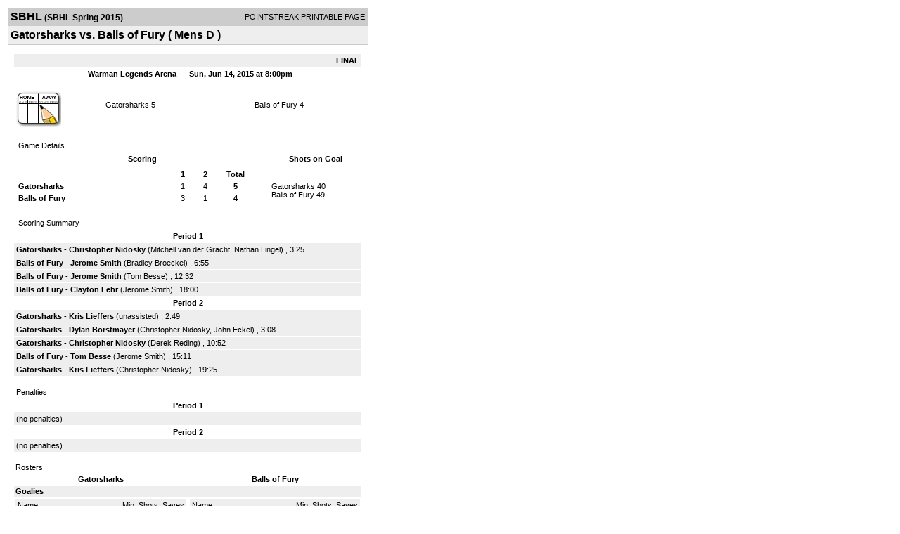

--- FILE ---
content_type: text/html; charset=UTF-8
request_url: https://d15k3om16n459i.cloudfront.net/players/print/players-boxscore.html?gameid=2681208
body_size: 2752
content:
<html>
<head>
<LINK REL="STYLESHEET" HREF="/common/playersprintstylesheet.css">
</head>
<body>
<table width=518><tr><td align="center"><table width="100%" border="0" cellspacing="0" cellpadding="4">
		<tr class="headerGame">
		<td width="60%"><font class="conHeader">SBHL</font> <font class="season">(SBHL Spring 2015)</font></td>
		<td width="40%" align="right">POINTSTREAK PRINTABLE PAGE</td>
		</tr>
		<tr class="subHeader">
		<td width="60%" colspan="2"><font class="big">
		Gatorsharks vs. Balls of Fury				(
		Mens D		)
				</td>
	</tr>
	</table>
	<table width="100%" border="0" cellspacing="0" cellpadding="0">
	<tr><td class="intshim"><img src="/images/shim.gif" width="1" height="1"></td></tr>
	</table><br>

			<table width="97%" border="0" cellspacing="1" cellpadding=3>
			<tr><td colspan="3" width="100%" class="highlightPlay" align="right">
								<b> FINAL </b>	</td></tr>
			<tr class="fields">
				<td colspan=3> &nbsp;
				Warman Legends Arena				&nbsp;&nbsp;&nbsp;&nbsp;
				Sun, Jun 14, 2015 at 8:00pm		</td>
		</tr>
		<tr align="center">
		  <td width="10%"><br>
							<a href="http://www.pointstreak.com/aboutus/pointstreakis-entrytype.html"><img src="/images/playersection/boxscore/gamesheeticon.gif" alt="Recorded via Pointstreak's online entry tool" border="0"></a></td>
					<td width="40%">
												<span class="boxScore">
						<a href="players-team.html?teamid=546589&seasonid=13744">Gatorsharks</a>						5						</span> </td>
					  <td width="50%"> <span class="boxScore">
												<a href="players-team.html?teamid=546950&seasonid=13744"> Balls of Fury</a>						4						</span> </td>
				</tr>
</table>
			<br>
			<table width="97%" border="0" cellspacing="1" cellpadding="3" class="background">
			<tr>
				<td class="cellBoxscore" colspan=2>&nbsp;Game Details</td>
				</tr>
				<tr class="fields">
					<td width="50%">&nbsp;Scoring</td>
					<td width="25%">Shots on Goal</td>
				</tr>
				<tr>
				<td width="50%">
				<table width="340" border="0" cellpadding="2" cellspacing="1" class="background">
						  <tr align="center">
							<td>&nbsp;</td>
							<td width=\"20\" align=\"center\"><b>1</b></td><td width=\"20\" align=\"center\"><b>2</b></td><td width="50" align="center"><b>Total</b></td>						  </tr>
						  <tr align="center">
							<td align="left" nowrap> <b>
							  Gatorsharks							  </b></td>
							<td>1</td><td>4</td><td align="center" width="50"><b>5</b></td>						  </tr>
						  <tr align="center">
							<td align="left" nowrap> <b>
							  Balls of Fury							  </b></td>
							<td>3</td><td>1</td><td align="center" width="50"><b>4</b></td>						  </tr>
					</table>
				    </td>
					  <td width="25%">
												<br><div align="left">
						</a>Gatorsharks 40<br>Balls of Fury 49						 </div>
						 
					</td>
				</tr>
</table>
				<br>
			<table width="97%" border="0" cellspacing="1" cellpadding="3">
			<tr>
				<td class="cellBoxscore">&nbsp;Scoring Summary</td>
				</tr>
				<tr class="fields"><td>Period 1</td></tr><tr><td class="lightGrey"><b>Gatorsharks</b> - <b><a href="playerpage.html?playerid=8586737&seasonid=13744">Christopher Nidosky</a></b>  (<a href="playerpage.html?playerid=8442282&seasonid=13744">Mitchell van der Gracht</a>, <a href="playerpage.html?playerid=8439972&seasonid=13744">Nathan Lingel</a>) , 3:25<br><tr><td class="lightGrey"><b>Balls of Fury</b> - <b><a href="playerpage.html?playerid=8563579&seasonid=13744">Jerome Smith</a></b>  (<a href="playerpage.html?playerid=8484199&seasonid=13744">Bradley Broeckel</a>) , 6:55<br><tr><td class="lightGrey"><b>Balls of Fury</b> - <b><a href="playerpage.html?playerid=8563579&seasonid=13744">Jerome Smith</a></b>  (<a href="playerpage.html?playerid=8528424&seasonid=13744">Tom Besse</a>) , 12:32<br><tr><td class="lightGrey"><b>Balls of Fury</b> - <b><a href="playerpage.html?playerid=8449708&seasonid=13744">Clayton Fehr</a></b>  (<a href="playerpage.html?playerid=8563579&seasonid=13744">Jerome Smith</a>) , 18:00<br></td></tr><tr class="fields"><td>Period 2</td></tr><tr><td class="lightGrey"><b>Gatorsharks</b> - <b><a href="playerpage.html?playerid=8605363&seasonid=13744">Kris Lieffers</a></b>  (unassisted) , 2:49<br><tr><td class="lightGrey"><b>Gatorsharks</b> - <b><a href="playerpage.html?playerid=8439950&seasonid=13744">Dylan Borstmayer</a></b>  (<a href="playerpage.html?playerid=8586737&seasonid=13744">Christopher Nidosky</a>, <a href="playerpage.html?playerid=8525576&seasonid=13744">John Eckel</a>) , 3:08<br><tr><td class="lightGrey"><b>Gatorsharks</b> - <b><a href="playerpage.html?playerid=8586737&seasonid=13744">Christopher Nidosky</a></b>  (<a href="playerpage.html?playerid=8523046&seasonid=13744">Derek Reding</a>) , 10:52<br><tr><td class="lightGrey"><b>Balls of Fury</b> - <b><a href="playerpage.html?playerid=8528424&seasonid=13744">Tom Besse</a></b>  (<a href="playerpage.html?playerid=8563579&seasonid=13744">Jerome Smith</a>) , 15:11<br><tr><td class="lightGrey"><b>Gatorsharks</b> - <b><a href="playerpage.html?playerid=8605363&seasonid=13744">Kris Lieffers</a></b>  (<a href="playerpage.html?playerid=8586737&seasonid=13744">Christopher Nidosky</a>) , 19:25<br></td></tr>			</table>
<br>
				<table width="97%" border="0" cellspacing="1" cellpadding="3">
				<tr>
				<td class="cellBoxscore">Penalties</td>
				</tr>
				<tr class="fields"><td>Period 1</td></tr><tr><td class=lightGrey>(no penalties)<br></td></tr><tr class="fields"><td>Period 2</td></tr><tr><td class=lightGrey>(no penalties)<br></td></tr></table>
<br>
 <!-- GET THE ROSTERS -->
	<table width="97%" border="0" cellspacing="1" cellpadding="2" class="background">
		<tr>
		<td colspan="2" class="cellBoxscore">Rosters</td>
		</tr>
		<tr class="fields">
			<td>Gatorsharks</td>
			<td width="50%">Balls of Fury</td>
			</tr>
			<tr>
				<td colspan="2" class="highlightGoal"><b>Goalies</b></td>
			</tr>
			<tr>
				<td valign="top">
				<table width="100%" border="0" cellspacing="0" cellpadding="3">
					<tr class="lightGrey" align="center">
						<td width="160" align="left">Name</td>
						<td width="10">Min</td>
						<td>Shots</td>
						<td>Saves</td>
					</tr>
											<tr align="center">
						<td align="left">
						35						<a href="playerpage.html?playerid=8439972&seasonid=13744">
						Nathan Lingel						</a></td>
						<td>
						40						</td>
												<td>
						49</td>
						<td>
						45</td>
											</tr>
								</table>
		</td>
			<td width="50%" valign="top">
			<table width="100%" border="0" cellspacing="0" cellpadding="3">
			<tr align="center" class="lightGrey">
				<td width="160" align="left">Name</td>
				<td width="10">Min</td>
				<td>Shots</td>
				<td>Saves</td>
			</tr>
			<tr align="center">
				<td align="left">
				30				<a href="playerpage.html?playerid=8465805&seasonid=13744">
				Dwayne Peters				</a></td>
				<td>
				40</td>

				
				<td>
				40</td>
				<td>
				35</td>
						</tr>
			</table>
</td>
</tr>
	<tr>
		<td colspan="2" class="highlightPlay"><b>Players</b></td>
	</tr>
	<tr>
		<td valign="top">
			<table cellspacing="0" cellpadding="2" border="0" width="100%">
				<tr class="fields">
					<td>#</td>
					<td align="left">Name</td>
											<td width="8%">G</td>
						<td width="8%">A</td>
						<td width="8%">PTS</td>
						<td width="8%">PIM</td>
						<td width="8%">GWG</td>
														</tr>
				<tr align="center"><td>6</td><td align="left"><a href="playerpage.html?playerid=8439950&seasonid=13744">Dylan Borstmayer</a></td><td>1</td><td>0</td><td>1</td><td>0</td><td>0</td></tr><tr class="lightGrey" align="center"><td>9</td><td align="left"><a href="playerpage.html?playerid=8526062&seasonid=13744">Kelly Kolla</a></td><td>0</td><td>0</td><td>0</td><td>0</td><td>0</td></tr><tr align="center"><td>12</td><td align="left"><a href="playerpage.html?playerid=8586737&seasonid=13744">Christopher Nidosky</a></td><td>2</td><td>2</td><td>4</td><td>0</td><td>0</td></tr><tr class="lightGrey" align="center"><td>14</td><td align="left"><a href="playerpage.html?playerid=8514101&seasonid=13744">Lee Hauber</a></td><td>0</td><td>0</td><td>0</td><td>0</td><td>0</td></tr><tr align="center"><td>16</td><td align="left"><a href="playerpage.html?playerid=8442282&seasonid=13744">Mitchell Van Der Gracht</a></td><td>0</td><td>1</td><td>1</td><td>0</td><td>0</td></tr><tr class="lightGrey" align="center"><td>18</td><td align="left"><a href="playerpage.html?playerid=8514375&seasonid=13744">Warren Loeffelholz</a></td><td>0</td><td>0</td><td>0</td><td>0</td><td>0</td></tr><tr align="center"><td>19</td><td align="left"><a href="playerpage.html?playerid=8523046&seasonid=13744">Derek Reding</a></td><td>0</td><td>1</td><td>1</td><td>0</td><td>0</td></tr><tr class="lightGrey" align="center"><td>21</td><td align="left"><a href="playerpage.html?playerid=8525576&seasonid=13744">John Eckel</a></td><td>0</td><td>1</td><td>1</td><td>0</td><td>0</td></tr><tr align="center"><td>44</td><td align="left"><a href="playerpage.html?playerid=8505589&seasonid=13744">Kreig Lieffers</a></td><td>0</td><td>0</td><td>0</td><td>0</td><td>0</td></tr><tr class="lightGrey" align="center"><td>45</td><td align="left"><a href="playerpage.html?playerid=8505456&seasonid=13744">Tyson Kolla</a></td><td>0</td><td>0</td><td>0</td><td>0</td><td>0</td></tr><tr align="center"><td>88</td><td align="left"><a href="playerpage.html?playerid=8447777&seasonid=13744">Neil Flottemesch</a></td><td>0</td><td>0</td><td>0</td><td>0</td><td>0</td></tr><tr class="lightGrey" align="center"><td>91</td><td align="left"><strong><a href="playerpage.html?playerid=8605363&seasonid=13744">Kris Lieffers</a><strong></td><td>2</td><td>0</td><td>2</td><td>0</td><td><strong>1</strong></td></tr>		</table>		</td>
		<td valign="top" width="50%">
			<table cellspacing="0" cellpadding="2" border="0" width="100%">
				<tr class="fields">
					<td>#</td>
					<td align="left">Name</td>
											<td width="8%">G</td>
						<td width="8%">A</td>
						<td width="8%">PTS</td>
						<td width="8%">PIM</td>
						<td width="8%">GWG</td>
															</tr>
				<tr align="center"><td>4</td><td align="left"><a href="playerpage.html?playerid=8517140&seasonid=13744">Brad Peters</a></td><td>0</td><td>0</td><td>0</td><td>0</td><td>0</td></tr><tr class="lightGrey" align="center"><td>8</td><td align="left"><a href="playerpage.html?playerid=8449708&seasonid=13744">Clayton Fehr</a></td><td>1</td><td>0</td><td>1</td><td>0</td><td>0</td></tr><tr align="center"><td>10</td><td align="left"><a href="playerpage.html?playerid=8484199&seasonid=13744">Bradley Broeckel</a></td><td>0</td><td>1</td><td>1</td><td>0</td><td>0</td></tr><tr class="lightGrey" align="center"><td>12</td><td align="left"><a href="playerpage.html?playerid=8641536&seasonid=13744">Wayne Renas</a></td><td>0</td><td>0</td><td>0</td><td>0</td><td>0</td></tr><tr align="center"><td>17</td><td align="left"><a href="playerpage.html?playerid=8540537&seasonid=13744">Scott Keeler</a></td><td>0</td><td>0</td><td>0</td><td>0</td><td>0</td></tr><tr class="lightGrey" align="center"><td>22</td><td align="left"><a href="playerpage.html?playerid=8446658&seasonid=13744">Derek Savage</a></td><td>0</td><td>0</td><td>0</td><td>0</td><td>0</td></tr><tr align="center"><td>44</td><td align="left"><a href="playerpage.html?playerid=8528424&seasonid=13744">Tom Besse</a></td><td>1</td><td>1</td><td>2</td><td>0</td><td>0</td></tr><tr class="lightGrey" align="center"><td>69</td><td align="left"><a href="playerpage.html?playerid=8458562&seasonid=13744">Corey Armstrong</a></td><td>0</td><td>0</td><td>0</td><td>0</td><td>0</td></tr><tr align="center"><td>85</td><td align="left"><a href="playerpage.html?playerid=8445512&seasonid=13744">Doniven Peters</a></td><td>0</td><td>0</td><td>0</td><td>0</td><td>0</td></tr><tr class="lightGrey" align="center"><td>88</td><td align="left"><a href="playerpage.html?playerid=8563579&seasonid=13744">Jerome Smith</a></td><td>2</td><td>2</td><td>4</td><td>0</td><td>0</td></tr>				</table>
				</td>
	</tr>
	</table>

<br>
      <table width="97%" border="0" cellspacing="1" cellpadding="2">
		<tr>
			<td class="cellBoxscore">Other facts</td>
		</tr>
		<tr>
			<td class="lightGrey">
							<strong>Referee</strong>
						<br>
			Sk-131 ,  , Sk-52			<br>
			<br>
						<b>Scorekeeper</b><br>
			Taylor Unick			<br>
					</td>
	</tr>

	<tr>
		<td class="cellBoxscore"> <b>&nbsp;<font color="#FFFFFF">Game Notes</font></b></td>
	</tr>
	<tr valign="top">
		<td class="lightGrey">
			<p>
		no notes entered for this game		</p>
				</td>
	</tr>
</table>
      <br>
      <br>



<script language="javascript">
jQuery(document).ready(function() {
	jQuery.ajax({
			type: "GET",
			dataType:"jsonp",
			url: "http://node.pointstreak.com/savehit",
			data: "t=1&s=2&gameid=2681208&g=1&tz=CST&seasonid=13744"
	 });
});
</script>
</td>
</tr>
</table>
<script type="text/javascript" src="/_Incapsula_Resource?SWJIYLWA=719d34d31c8e3a6e6fffd425f7e032f3&ns=1&cb=1860276675" async></script></body>
</html>